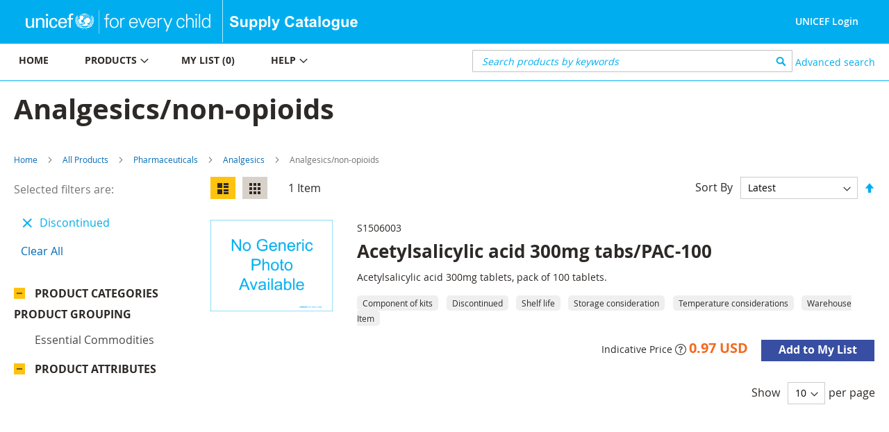

--- FILE ---
content_type: text/html; charset=UTF-8
request_url: https://supply.unicef.org/all-materials/pharmaceuticals/analgesics/analgesics-non-opioids.html?product_attributes=12
body_size: 10221
content:
 <!doctype html><html lang="en"><head ><script> var BASE_URL = 'https\u003A\u002F\u002Fsupply.unicef.org\u002F'; var require = { 'baseUrl': 'https\u003A\u002F\u002Fsupply.unicef.org\u002Fstatic\u002Ffrontend\u002FUnicef\u002Fcatalogue\u002Fen_US' };</script> <meta charset="utf-8"/>
<meta name="title" content="Analgesics/non-opioids - Analgesics - Pharmaceuticals - All Products"/>
<meta name="robots" content="INDEX,FOLLOW"/>
<meta name="viewport" content="width=device-width, initial-scale=1, maximum-scale=1.0, user-scalable=no"/>
<meta name="format-detection" content="telephone=no"/>
<title>Analgesics/non-opioids - Analgesics - Pharmaceuticals - All Products</title>
<link  rel="stylesheet" type="text/css"  media="all" href="https://supply.unicef.org/static/frontend/Unicef/catalogue/en_US/mage/calendar.min.css" />
<link  rel="stylesheet" type="text/css"  media="all" href="https://supply.unicef.org/static/frontend/Unicef/catalogue/en_US/css/styles-m.min.css" />
<link  rel="stylesheet" type="text/css"  media="all" href="https://supply.unicef.org/static/frontend/Unicef/catalogue/en_US/Ezest_Sidebar/css/expandcollapse.min.css" />
<link  rel="stylesheet" type="text/css"  media="screen and (min-width: 768px)" href="https://supply.unicef.org/static/frontend/Unicef/catalogue/en_US/css/styles-l.min.css" />
<link  rel="stylesheet" type="text/css"  media="print" href="https://supply.unicef.org/static/frontend/Unicef/catalogue/en_US/css/print.min.css" />
<link  rel="stylesheet" type="text/css"  rel="stylesheet" type="text/css" href="https://supply.unicef.org/static/frontend/Unicef/catalogue/en_US/css/custom.min.css" />
<link  rel="stylesheet" type="text/css"  media="all" href="https://maxcdn.bootstrapcdn.com/font-awesome/4.5.0/css/font-awesome.min.css" />
<script  type="text/javascript"  src="https://supply.unicef.org/static/frontend/Unicef/catalogue/en_US/requirejs/require.min.js"></script>
<script  type="text/javascript"  src="https://supply.unicef.org/static/frontend/Unicef/catalogue/en_US/requirejs-min-resolver.min.js"></script>
<script  type="text/javascript"  src="https://supply.unicef.org/static/frontend/Unicef/catalogue/en_US/mage/requirejs/mixins.min.js"></script>
<script  type="text/javascript"  src="https://supply.unicef.org/static/frontend/Unicef/catalogue/en_US/requirejs-config.min.js"></script>
<script  type="text/javascript"  src="https://supply.unicef.org/static/frontend/Unicef/catalogue/en_US/mage/polyfill.min.js"></script>
<script  type="text/javascript"  src="https://supply.unicef.org/static/frontend/Unicef/catalogue/en_US/Magento_Theme/js/custom.min.js"></script>
<link rel="preload" as="font" crossorigin="anonymous" href="https://supply.unicef.org/static/frontend/Unicef/catalogue/en_US/fonts/opensans/light/opensans-300.woff2" />
<link rel="preload" as="font" crossorigin="anonymous" href="https://supply.unicef.org/static/frontend/Unicef/catalogue/en_US/fonts/opensans/regular/opensans-400.woff2" />
<link rel="preload" as="font" crossorigin="anonymous" href="https://supply.unicef.org/static/frontend/Unicef/catalogue/en_US/fonts/opensans/semibold/opensans-600.woff2" />
<link rel="preload" as="font" crossorigin="anonymous" href="https://supply.unicef.org/static/frontend/Unicef/catalogue/en_US/fonts/opensans/bold/opensans-700.woff2" />
<link rel="preload" as="font" crossorigin="anonymous" href="https://supply.unicef.org/static/frontend/Unicef/catalogue/en_US/fonts/Luma-Icons.woff2" />
<link  rel="icon" type="image/x-icon" href="https://supply.unicef.org/media/favicon/stores/1/favicon.ico" />
<link  rel="shortcut icon" type="image/x-icon" href="https://supply.unicef.org/media/favicon/stores/1/favicon.ico" />
<script async src="https://www.googletagmanager.com/gtag/js?id=G-YLWGG24GJC"></script>
<script>
  window.dataLayer = window.dataLayer || [];
  function gtag(){dataLayer.push(arguments);}
  gtag('js', new Date());

  gtag('config', 'G-YLWGG24GJC');
</script>     <!-- BEGIN GOOGLE ANALYTICS CODE --><script type="text/x-magento-init">
{
    "*": {
        "Magento_GoogleAnalytics/js/google-analytics": {
            "isCookieRestrictionModeEnabled": 0,
            "currentWebsite": 1,
            "cookieName": "user_allowed_save_cookie",
            "ordersTrackingData": [],
            "pageTrackingData": {"optPageUrl":"","isAnonymizedIpActive":false,"accountId":"G-YLWGG24GJC"}        }
    }
}</script><!-- END GOOGLE ANALYTICS CODE --></head><body data-container="body" data-mage-init='{"loaderAjax": {}, "loader": { "icon": "https://supply.unicef.org/static/frontend/Unicef/catalogue/en_US/images/loader-2.gif"}}' class="page-with-filter page-products categorypath-all-materials-pharmaceuticals-analgesics-analgesics-non-opioids category-analgesics-non-opioids catalog-category-view page-layout-2columns-left">         <div id="cookie-status">The store will not work correctly in the case when cookies are disabled.</div> <script type="text&#x2F;javascript">document.querySelector("#cookie-status").style.display = "none";</script> <script type="text/x-magento-init">
    {
        "*": {
            "cookieStatus": {}
        }
    }</script> <script type="text/x-magento-init">
    {
        "*": {
            "mage/cookies": {
                "expires": null,
                "path": "\u002F",
                "domain": ".supply.unicef.org",
                "secure": false,
                "lifetime": "3600"
            }
        }
    }</script>  <noscript><div class="message global noscript"><div class="content"><p><strong>JavaScript seems to be disabled in your browser.</strong> <span> For the best experience on our site, be sure to turn on Javascript in your browser.</span></p></div></div></noscript>   <script>true</script> <script>    require.config({
        map: {
            '*': {
                wysiwygAdapter: 'mage/adminhtml/wysiwyg/tiny_mce/tinymce4Adapter'
            }
        }
    });</script>  <div class="page-wrapper"><header class="page-header"><div class="header content">  <span data-action="toggle-nav" class="action nav-toggle"><span>Toggle Nav</span></span>  <a class="logo" href="https://www.unicef.org/" title="" target="_blank"> <img src="https://supply.unicef.org/media/logo/stores/1/Logo_Signature_Container_Rectangle_Horizontal_ENG_RGB.png" title="" alt="" width="170"  /></a> <div class="second-logo-container"> <div class="widget block block-static-block"><!--Home page Supply catalouge logo change-->

<div class="secound-logo"><a title="Supply Catalouge" href="/"><img src="https://supply.unicef.org/media/wysiwyg/scat-logo-without-line.png" alt="Supply Catalouge" /></a></div></div></div><div class="panel header"> <a class="action skip contentarea" href="#contentarea"><span> Skip to Content</span></a>  <ul class="header links">  <li class="greet welcome"><span></span></li> <script type="text/x-magento-init">
        {
            "*": {
                "Magento_Ui/js/core/app": {
                    "components": {
                        "customer": {
                            "component": "Magento_Customer/js/view/customer"
                        }
                    }
                }
            }
        }</script>  <li class="authorization-link"> <a href ="https://login.microsoftonline.com/77410195-14e1-4fb8-904b-ab1892023667/oauth2/v2.0/authorize?response_type=id_token&scope=user.read%20openid%20profile&client_id=9c040b4e-01d2-4357-8f8e-f42d6c29b7af&redirect_uri=https%3A%2F%2Fsupply.unicef.org%2Fssologin%2Ftoken%2Flogin&state=5e0cc9d3-be89-4649-a66c-705c15b657a9&nonce=167c6782-f76b-4f08-8089-7b19fba65684&client_info=1&x-client-SKU=MSAL.JS&x-client-Ver=0.2.3&client-request-id=4cd612ff-313d-4a61-be21-dcaa6d3c3f03&prompt=select_account&response_mode=form_post"> UNICEF Login</a> </li> <script>
    window.ssoClientUrl = "https://login.microsoftonline.com/77410195-14e1-4fb8-904b-ab1892023667/oauth2/v2.0/authorize?response_type=id_token&scope=user.read%20openid%20profile&client_id=9c040b4e-01d2-4357-8f8e-f42d6c29b7af&redirect_uri=https%3A%2F%2Fsupply.unicef.org%2Fssologin%2Ftoken%2Flogin&state=5e0cc9d3-be89-4649-a66c-705c15b657a9&nonce=167c6782-f76b-4f08-8089-7b19fba65684&client_info=1&x-client-SKU=MSAL.JS&x-client-Ver=0.2.3&client-request-id=4cd612ff-313d-4a61-be21-dcaa6d3c3f03&prompt=select_account&response_mode=form_post";</script></ul></div><ul class="compare wrapper"> <li class="item link compare" data-bind="scope: 'compareProducts'" data-role="compare-products-link"><a class="action compare no-display" title="Compare&#x20;Products" data-bind="attr: {'href': compareProducts().listUrl}, css: {'no-display': !compareProducts().count}" >Compare Products <span class="counter qty" data-bind="text: compareProducts().countCaption"></span></a></li> <script type="text/x-magento-init">
{"[data-role=compare-products-link]": {"Magento_Ui/js/core/app": {"components":{"compareProducts":{"component":"Magento_Catalog\/js\/view\/compare-products"}}}}}</script></ul></div></header><div class="menu-search-container">  <div class="sections nav-sections"> <div class="section-items nav-sections-items" data-mage-init='{"tabs":{"openedState":"active"}}'>  <div class="section-item-title nav-sections-item-title" data-role="collapsible"><a class="nav-sections-item-switch" data-toggle="switch" href="#store.menu">Menu</a></div><div class="section-item-content nav-sections-item-content" id="store.menu" data-role="content">   <a id="back-to-top-button"></a>    <nav class="navigation" data-action="navigation"><ul data-mage-init='{"menu":{"responsive":true, "expanded":true, "position":{"my":"left top","at":"left bottom"}}}'><li class="level0 nav-7 level-top parent ui-menu-item"><a class="level-top ui-corner-all" tabindex="-1" href="https://supply.unicef.org/"><span>Home</span></a></li>
<li class="level0 nav-4 level-top parent ui-menu-item"><a class="level-top ui-corner-all" tabindex="-1" href="https://supply.unicef.org/product-categories"><span>Products</span><span class="ui-menu-icon ui-icon ui-icon-carat-1-e"></span></a>
	<ul class="level0 submenu ui-menu ui-widget ui-widget-content ui-corner-all" style="display: none;">
		<li class="level1 nav-4-1 first ui-menu-item"><a class="ui-corner-all" tabindex="-1" href="https://supply.unicef.org/all-materials.html"><span>All products</span></a></li>
		<li class="level1 nav-4-2 ui-menu-item"><a class="ui-corner-all" tabindex="-1" href="https://supply.unicef.org/all-materials.html?material_groups=18"><span>Emergency products</span></a></li>
		<li class="level1 nav-4-4 last ui-menu-item"><a class="ui-corner-all" tabindex="-1" href="https://supply.unicef.org/all-materials.html?material_groups=20"><span>Essential commodities</span></a></li>
		<li class="level1 nav-4-3 last ui-menu-item"><a class="ui-corner-all" tabindex="-1" href="https://supply.unicef.org/all-materials.html?material_groups=19"><span>Kits</span></a></li>
	</ul>
</li>
<li class="level0 nav-2 level-top parent ui-menu-item"><a class="level-top ui-corner-all" tabindex="-1" href="https://supply.unicef.org/checkout/cart/"><span id="mylist-menubar">My list </span></a></li>
<li class="level0 nav-5 level-top parent ui-menu-item"><a class="level-top ui-corner-all" tabindex="-1" href="https://supply.unicef.org/help"><span>Help</span><span class="ui-menu-icon ui-icon ui-icon-carat-1-e"></span></a>
	<ul class="level0 submenu ui-menu ui-widget ui-widget-content ui-corner-all" style="display: none;">
		<li class="level1 nav-5-1 first last ui-menu-item"><a class="ui-corner-all" tabindex="-1" href="https://supply.unicef.org/how-to-order"><span>How to order</span></a></li>
		<li class="level1 nav-5-1 first last ui-menu-item"><a class="ui-corner-all" tabindex="-1" href="https://supply.unicef.org/product-attributes-guide"><span>Product attributes guide</span></a></li>
		<li class="level1 nav-5-1 first last ui-menu-item"><a class="ui-corner-all" tabindex="-1" href="https://supply.unicef.org/frequently-asked-questions"><span>Frequently Asked Questions</span></a></li>
		<li class="level1 nav-5-1 first last ui-menu-item"><a class="ui-corner-all" tabindex="-1" href="https://supply.unicef.org/acronyms-abbreviations"><span>Acronyms &amp; Abbreviations</span></a></li>
		<li class="level1 nav-5-1 first last ui-menu-item"><a class="ui-corner-all" tabindex="-1" href="https://supply.unicef.org/conversion-table"><span>Conversion Table</span></a></li>
	</ul>
</li></ul></nav><script>
    require(['jquery', 'jquery/ui'], function($){
        var btn = $('#back-to-top-button');
        $(window).scroll(function() {
          if ($(window).scrollTop() > 500) {
            btn.addClass('show');
          } else {
            btn.removeClass('show');
          }
        });
        btn.on('click', function(e) {
          e.preventDefault();
          $('html, body').animate({scrollTop:0}, '100');
        });
      });</script></div>  <div class="section-item-title nav-sections-item-title" data-role="collapsible"><a class="nav-sections-item-switch" data-toggle="switch" href="#store.links">Account</a></div><div class="section-item-content nav-sections-item-content" id="store.links" data-role="content"><!-- Account links --></div> </div></div>  <div class="block block-search"><div class="block block-title"><strong>Search</strong></div><div class="block block-content"><form class="form minisearch" id="search_mini_form" action="https://supply.unicef.org/catalogsearch/result/" method="get"><div class="field search"><label class="label" for="search" data-role="minisearch-label"><span>Search</span></label> <div class="control"><input id="search" data-mage-init='{"quickSearch":{ "formSelector":"#search_mini_form", "url":"https://supply.unicef.org/search/ajax/suggest/", "destinationSelector":"#search_autocomplete", "minSearchLength":"3"} }' type="text" name="q" value="" placeholder="&#x20;Search&#x20;products&#x20;by&#x20;keywords" class="input-text" maxlength="25" role="combobox" aria-haspopup="false" aria-autocomplete="both" autocomplete="off" aria-expanded="false"/>
<!-- <div id="search_autocomplete" class="search-autocomplete"></div>--></div></div><div class="actions"><button type="submit" title="Search" class="action search" aria-label="Search" ><span>Search</span></button></div></form></div></div>  <div class="nested"><a class="action advanced" href="https://supply.unicef.org/catalogsearch/advanced/" data-action="advanced-search"> Advanced search</a></div></div><div class="top-container">  <div class="page-title-wrapper"><h1 class="page-title"  id="page-title-heading"   aria-labelledby="page-title-heading&#x20;toolbar-amount" ><span class="base" data-ui-id="page-title-wrapper" >Analgesics/non-opioids</span></h1>   </div><div class="page messages"> <div data-placeholder="messages"></div> <div data-bind="scope: 'messages'"><!-- ko if: cookieMessages && cookieMessages.length > 0 --><div role="alert" data-bind="foreach: { data: cookieMessages, as: 'message' }" class="messages"><div data-bind="attr: { class: 'message-' + message.type + ' ' + message.type + ' message', 'data-ui-id': 'message-' + message.type }"><div data-bind="html: $parent.prepareMessageForHtml(message.text)"></div></div></div><!-- /ko --><!-- ko if: messages().messages && messages().messages.length > 0 --><div role="alert" data-bind="foreach: { data: messages().messages, as: 'message' }" class="messages"><div data-bind="attr: { class: 'message-' + message.type + ' ' + message.type + ' message', 'data-ui-id': 'message-' + message.type }"><div data-bind="html: $parent.prepareMessageForHtml(message.text)"></div></div></div><!-- /ko --></div><script type="text/x-magento-init">
    {
        "*": {
            "Magento_Ui/js/core/app": {
                "components": {
                        "messages": {
                            "component": "Magento_Theme/js/view/messages"
                        }
                    }
                }
            }
    }</script></div></div>  <div class="breadcrumbs"><ul class="items"> <li class="item home"> <a href="https://supply.unicef.org/" title="Go to Home Page">Home</a> </li>  <li class="item category2214"> <a href="https://supply.unicef.org/all-materials.html" title="">All Products</a> </li>  <li class="item category2219"> <a href="https://supply.unicef.org/all-materials/pharmaceuticals.html" title="">Pharmaceuticals</a> </li>  <li class="item category2307"> <a href="https://supply.unicef.org/all-materials/pharmaceuticals/analgesics.html" title="">Analgesics</a> </li>  <li class="item category2385"> <strong>Analgesics/non-opioids</strong> </li> </ul></div><main id="maincontent" class="page-main"> <a id="contentarea" tabindex="-1"></a><div class="category-view">    </div><div class="columns"><div class="column main"><input name="form_key" type="hidden" value="dxH9bYwvm1rKvJd8" /> <div id="authenticationPopup" data-bind="scope:'authenticationPopup', style: {display: 'none'}"> <script>window.authenticationPopup = {"autocomplete":"off","customerRegisterUrl":"https:\/\/supply.unicef.org\/customer\/account\/create\/","customerForgotPasswordUrl":"https:\/\/supply.unicef.org\/customer\/account\/forgotpassword\/","baseUrl":"https:\/\/supply.unicef.org\/"}</script> <!-- ko template: getTemplate() --><!-- /ko --><script type="text/x-magento-init">
        {
            "#authenticationPopup": {
                "Magento_Ui/js/core/app": {"components":{"authenticationPopup":{"component":"Magento_Customer\/js\/view\/authentication-popup","children":{"messages":{"component":"Magento_Ui\/js\/view\/messages","displayArea":"messages"},"captcha":{"component":"Magento_Captcha\/js\/view\/checkout\/loginCaptcha","displayArea":"additional-login-form-fields","formId":"user_login","configSource":"checkout"},"amazon-button":{"component":"Amazon_Login\/js\/view\/login-button-wrapper","sortOrder":"0","displayArea":"additional-login-form-fields","config":{"tooltip":"Securely login to our website using your existing Amazon details.","componentDisabled":true}}}}}}            },
            "*": {
                "Magento_Ui/js/block-loader": "https\u003A\u002F\u002Fsupply.unicef.org\u002Fstatic\u002Ffrontend\u002FUnicef\u002Fcatalogue\u002Fen_US\u002Fimages\u002Floader\u002D1.gif"
            }
        }</script></div> <script type="text/x-magento-init">
    {
        "*": {
            "Magento_Customer/js/section-config": {
                "sections": {"stores\/store\/switch":["*"],"stores\/store\/switchrequest":["*"],"directory\/currency\/switch":["*"],"*":["messages"],"customer\/account\/logout":["*","recently_viewed_product","recently_compared_product","persistent"],"customer\/account\/loginpost":["*"],"customer\/account\/createpost":["*"],"customer\/account\/editpost":["*"],"customer\/ajax\/login":["checkout-data","cart","captcha"],"catalog\/product_compare\/add":["compare-products"],"catalog\/product_compare\/remove":["compare-products"],"catalog\/product_compare\/clear":["compare-products"],"sales\/guest\/reorder":["cart"],"sales\/order\/reorder":["cart"],"checkout\/cart\/add":["cart","directory-data"],"checkout\/cart\/delete":["cart"],"checkout\/cart\/updatepost":["cart"],"checkout\/cart\/updateitemoptions":["cart"],"checkout\/cart\/couponpost":["cart"],"checkout\/cart\/estimatepost":["cart"],"checkout\/cart\/estimateupdatepost":["cart"],"checkout\/onepage\/saveorder":["cart","checkout-data","last-ordered-items"],"checkout\/sidebar\/removeitem":["cart"],"checkout\/sidebar\/updateitemqty":["cart"],"rest\/*\/v1\/carts\/*\/payment-information":["cart","last-ordered-items","instant-purchase"],"rest\/*\/v1\/guest-carts\/*\/payment-information":["cart"],"rest\/*\/v1\/guest-carts\/*\/selected-payment-method":["cart","checkout-data"],"rest\/*\/v1\/carts\/*\/selected-payment-method":["cart","checkout-data","instant-purchase"],"customer\/address\/*":["instant-purchase"],"customer\/account\/*":["instant-purchase"],"vault\/cards\/deleteaction":["instant-purchase"],"multishipping\/checkout\/overviewpost":["cart"],"paypal\/express\/placeorder":["cart","checkout-data"],"paypal\/payflowexpress\/placeorder":["cart","checkout-data"],"paypal\/express\/onauthorization":["cart","checkout-data"],"persistent\/index\/unsetcookie":["persistent"],"review\/product\/post":["review"],"wishlist\/index\/add":["wishlist"],"wishlist\/index\/remove":["wishlist"],"wishlist\/index\/updateitemoptions":["wishlist"],"wishlist\/index\/update":["wishlist"],"wishlist\/index\/cart":["wishlist","cart"],"wishlist\/index\/fromcart":["wishlist","cart"],"wishlist\/index\/allcart":["wishlist","cart"],"wishlist\/shared\/allcart":["wishlist","cart"],"wishlist\/shared\/cart":["cart"],"braintree\/paypal\/placeorder":["cart","checkout-data"],"braintree\/googlepay\/placeorder":["cart","checkout-data"]},
                "clientSideSections": ["checkout-data","cart-data","chatData"],
                "baseUrls": ["https:\/\/supply.unicef.org\/"],
                "sectionNames": ["messages","customer","compare-products","last-ordered-items","cart","directory-data","captcha","instant-purchase","loggedAsCustomer","persistent","review","wishlist","chatData","recently_viewed_product","recently_compared_product","product_data_storage","paypal-billing-agreement"]            }
        }
    }</script> <script type="text/x-magento-init">
    {
        "*": {
            "Magento_Customer/js/customer-data": {
                "sectionLoadUrl": "https\u003A\u002F\u002Fsupply.unicef.org\u002Fcustomer\u002Fsection\u002Fload\u002F",
                "expirableSectionLifetime": 60,
                "expirableSectionNames": ["cart","persistent"],
                "cookieLifeTime": "3600",
                "updateSessionUrl": "https\u003A\u002F\u002Fsupply.unicef.org\u002Fcustomer\u002Faccount\u002FupdateSession\u002F"
            }
        }
    }</script> <script type="text/x-magento-init">
    {
        "*": {
            "Magento_Customer/js/invalidation-processor": {
                "invalidationRules": {
                    "website-rule": {
                        "Magento_Customer/js/invalidation-rules/website-rule": {
                            "scopeConfig": {
                                "websiteId": "1"
                            }
                        }
                    }
                }
            }
        }
    }</script> <script type="text/x-magento-init">
    {
        "body": {
            "pageCache": {"url":"https:\/\/supply.unicef.org\/page_cache\/block\/render\/id\/2385\/?product_attributes=12","handles":["default","catalog_category_view","catalog_category_view_type_layered","catalog_category_view_type_layered_without_children","catalog_category_view_displaymode_","catalog_category_view_id_2385"],"originalRequest":{"route":"catalog","controller":"category","action":"view","uri":"\/all-materials\/pharmaceuticals\/analgesics\/analgesics-non-opioids.html?product_attributes=12"},"versionCookieName":"private_content_version"}        }
    }</script>              <div class="toolbar toolbar-products" data-mage-init='{"productListToolbarForm":{"mode":"product_list_mode","direction":"product_list_dir","order":"product_list_order","limit":"product_list_limit","modeDefault":"list","directionDefault":"asc","orderDefault":"effective_date","limitDefault":10,"url":"https:\/\/supply.unicef.org\/all-materials\/pharmaceuticals\/analgesics\/analgesics-non-opioids.html?product_attributes=12","formKey":"dxH9bYwvm1rKvJd8","post":false}}'>    <div class="modes">  <strong class="modes-label" id="modes-label">View as</strong>   <strong title="List" class="modes-mode active mode-list" data-value="list"><span>List</span></strong>    <a class="modes-mode mode-grid" title="Grid" href="#" data-role="mode-switcher" data-value="grid" id="mode-grid" aria-labelledby="modes-label mode-grid"><span>Grid</span></a>   </div>    <p class="toolbar-amount" id="toolbar-amount"> <span class="toolbar-number">1</span> Item </p>           <div class="field limiter"><label class="label" for="limiter"><span>Show</span></label> <div class="control"><select id="limiter" data-role="limiter" class="limiter-options"> <option value="5" >5</option> <option value="10"  selected="selected" >10</option> <option value="15" >15</option> <option value="20" >20</option> <option value="25" >25</option> <option value="all" >All</option></select></div><span class="limiter-text">per page</span></div>    <div class="toolbar-sorter sorter"><label class="sorter-label" for="sorter">Sort By</label> <select id="sorter" data-role="sorter" class="sorter-options"> <option value="effective_date"  selected="selected"  >Latest</option> <option value="name"  >Product description</option> <option value="sku"  >Product number</option></select>  <a title="Set&#x20;Descending&#x20;Direction" href="#" class="action sorter-action sort-asc" data-role="direction-switcher" data-value="desc"><span>Set Descending Direction</span></a> </div> </div>  <script type="text/x-magento-init">
    {
        "body": {
            "addToWishlist": {"productType":["simple"]}        }
    }</script>  <div class="products wrapper list products-list"> <ol class="products list items product-items">  <li class="item product product-item"> <div class="product-item-info" data-container="product-list"> <a href="https://supply.unicef.org/s1506003.html" class="product photo product-item-photo" tabindex="-1">   <span class="product-image-container" style="width:176px;"><span class="product-image-wrapper" style="padding-bottom: 100%;"><img class="product-image-photo"  src="https://supply.unicef.org/media/catalog/product/placeholder/default/Generic_Photo_Image_1.png" width="" height="" alt="Acetylsalicylic acid 300mg tabs/PAC-100"/></span></span></a> <div class="product details product-item-details"> <span class="sku-name">S1506003</span> <strong class="product name product-item-name"><a class="product-item-link" href="https://supply.unicef.org/s1506003.html">Acetylsalicylic acid 300mg tabs/PAC-100</a></strong>  <div class="product description product-item-description">
<br>Acetylsalicylic acid 300mg tablets, pack of 100 tablets.
</div>   <span class="product-attr">Component of kits</span>  <span class="product-attr">Discontinued</span>  <span class="product-attr">Shelf life</span>  <span class="product-attr">Storage consideration</span>  <span class="product-attr">Temperature considerations</span>  <span class="product-attr">Warehouse Item</span>  <div class="product-item-inner"><div class="product actions product-item-actions"><div class="actions-primary"><div class="price-box price-final_price" data-role="priceBox" data-product-id="10428" data-price-box="product-id-10428">     <span class="price-container price-final_price tax weee" > <span  id="product-price-10428"  data-price-amount="0.97" data-price-type="finalPrice" class="price-wrapper ">  <span class="indicative-price"><b>Indicative Price</b>  <svg width="1em" height="1em" viewBox="0 0 16 16" class="bi bi-question-circle" fill="currentColor" xmlns="http://www.w3.org/2000/svg"><path fill-rule="evenodd" d="M8 15A7 7 0 1 0 8 1a7 7 0 0 0 0 14zm0 1A8 8 0 1 0 8 0a8 8 0 0 0 0 16z"/><path d="M5.255 5.786a.237.237 0 0 0 .241.247h.825c.138 0 .248-.113.266-.25.09-.656.54-1.134 1.342-1.134.686 0 1.314.343 1.314 1.168 0 .635-.374.927-.965 1.371-.673.489-1.206 1.06-1.168 1.987l.003.217a.25.25 0 0 0 .25.246h.811a.25.25 0 0 0 .25-.25v-.105c0-.718.273-.927 1.01-1.486.609-.463 1.244-.977 1.244-2.056 0-1.511-1.276-2.241-2.673-2.241-1.267 0-2.655.59-2.75 2.286zm1.557 5.763c0 .533.425.927 1.01.927.609 0 1.028-.394 1.028-.927 0-.552-.42-.94-1.029-.94-.584 0-1.009.388-1.009.94z"/></svg><p class="indicative-price-comment" style='display:none;'>For more information, please refer to the Help > FAQs.</p></span> <span class="price">0.97 USD</span> </span>  </span>  </div>   <form data-role="tocart-form" data-product-sku="S1506003" action="https://supply.unicef.org/checkout/cart/add/uenc/aHR0cHM6Ly9zdXBwbHkudW5pY2VmLm9yZy9hbGwtbWF0ZXJpYWxzL3BoYXJtYWNldXRpY2Fscy9hbmFsZ2VzaWNzL2FuYWxnZXNpY3Mtbm9uLW9waW9pZHMuaHRtbD9wcm9kdWN0X2F0dHJpYnV0ZXM9MTI%2C/product/10428/" method="post"><input type="hidden" name="product" value="10428"><input type="hidden" name="uenc" value="[base64]"><input name="form_key" type="hidden" value="dxH9bYwvm1rKvJd8" />  <button type="submit" title=" Add to My List" class="action tocart primary"><span> Add to My List</span></button> </form></div><!--div data-role="add-to-links" class="actions-secondary">   <a href="#" class="action towishlist" title="Add&#x20;to&#x20;Wish&#x20;List" aria-label="Add&#x20;to&#x20;Wish&#x20;List" data-post='{"action":"https:\/\/supply.unicef.org\/wishlist\/index\/add\/","data":{"product":10428,"uenc":"aHR0cHM6Ly9zdXBwbHkudW5pY2VmLm9yZy9hbGwtbWF0ZXJpYWxzL3BoYXJtYWNldXRpY2Fscy9hbmFsZ2VzaWNzL2FuYWxnZXNpY3Mtbm9uLW9waW9pZHMuaHRtbD9wcm9kdWN0X2F0dHJpYnV0ZXM9MTI,"}}' data-action="add-to-wishlist" role="button"><span>Add to Wish List</span></a>  <a href="#" class="action tocompare" title="Add to Compare" aria-label="Add to Compare" data-post='{"action":"https:\/\/supply.unicef.org\/catalog\/product_compare\/add\/","data":{"product":"10428","uenc":"aHR0cHM6Ly9zdXBwbHkudW5pY2VmLm9yZy9hbGwtbWF0ZXJpYWxzL3BoYXJtYWNldXRpY2Fscy9hbmFsZ2VzaWNzL2FuYWxnZXNpY3Mtbm9uLW9waW9pZHMuaHRtbD9wcm9kdWN0X2F0dHJpYnV0ZXM9MTI,"}}' role="button"><span>Add to Compare</span></a> </div--></div></div></div></div></li> </ol></div>    <div class="toolbar toolbar-products" data-mage-init='{"productListToolbarForm":{"mode":"product_list_mode","direction":"product_list_dir","order":"product_list_order","limit":"product_list_limit","modeDefault":"list","directionDefault":"asc","orderDefault":"effective_date","limitDefault":10,"url":"https:\/\/supply.unicef.org\/all-materials\/pharmaceuticals\/analgesics\/analgesics-non-opioids.html?product_attributes=12","formKey":"dxH9bYwvm1rKvJd8","post":false}}'>    <div class="modes">  <strong class="modes-label" id="modes-label">View as</strong>   <strong title="List" class="modes-mode active mode-list" data-value="list"><span>List</span></strong>    <a class="modes-mode mode-grid" title="Grid" href="#" data-role="mode-switcher" data-value="grid" id="mode-grid" aria-labelledby="modes-label mode-grid"><span>Grid</span></a>   </div>    <p class="toolbar-amount" id="toolbar-amount"> <span class="toolbar-number">1</span> Item </p>           <div class="field limiter"><label class="label" for="limiter"><span>Show</span></label> <div class="control"><select id="limiter" data-role="limiter" class="limiter-options"> <option value="5" >5</option> <option value="10"  selected="selected" >10</option> <option value="15" >15</option> <option value="20" >20</option> <option value="25" >25</option> <option value="all" >All</option></select></div><span class="limiter-text">per page</span></div>    <div class="toolbar-sorter sorter"><label class="sorter-label" for="sorter">Sort By</label> <select id="sorter" data-role="sorter" class="sorter-options"> <option value="effective_date"  selected="selected"  >Latest</option> <option value="name"  >Product description</option> <option value="sku"  >Product number</option></select>  <a title="Set&#x20;Descending&#x20;Direction" href="#" class="action sorter-action sort-asc" data-role="direction-switcher" data-value="desc"><span>Set Descending Direction</span></a> </div> </div>  <script type="text/x-magento-init">
        {
            "[data-role=tocart-form], .form.map.checkout": {
                "catalogAddToCart": {
                    "product_sku": "S1506003"
                }
            }
        }</script>  <div id="addtocart_modal" style="display: none;"></div><script>
    require(['jquery', 'jquery/ui'], function($){
        jQuery(document).ready( function() {
          $(".close").click(function(){
              $(".carousel-wrapper").hide();
          });
        });
        $(window).on('load',function(){
          $('.arrow-prev').hide();
        });
        $('.arrow').click(function (){
            var arraowUrl = $(this).attr('href');
            if(arraowUrl === "#target-item-2"){
                $('.arrow-next').show();
                $('.arrow-prev').show();
            }
            if(arraowUrl === "#target-item-1"){
                $('.arrow-prev').hide();
            }
            if(arraowUrl === "#target-item-3"){
                $('.arrow-next').hide();
            }
        });
      });</script>   <script type="text/x-magento-init">
    {
        "body": {
            "requireCookie": {"noCookieUrl":"https:\/\/supply.unicef.org\/cookie\/index\/noCookies\/","triggers":[".action.towishlist"],"isRedirectCmsPage":true}        }
    }</script>  </div><div class="sidebar sidebar-main">  <div class="block filter" id="layered-filter-block" data-mage-init='{"collapsible":{"openedState": "active", "collapsible": true, "active": false, "collateral": { "openedState": "filter-active", "element": "body" } }}'> <div class="block-title filter-title" data-count="1"><strong data-role="title">Shop By</strong></div><div class="block-content filter-content">    <div class="filter-current"><strong class="block-subtitle filter-current-subtitle" role="heading" aria-level="2" data-count="1"> Selected filters are:</strong> <ol class="items"> <li class="item"><span class="filter-value">Discontinued</span>  <a class="action remove" href="https://supply.unicef.org/all-materials/pharmaceuticals/analgesics/analgesics-non-opioids.html" title="Remove Product Attributes Discontinued"><span>Remove This Item</span></a> </li> </ol></div>  <div class="block-actions filter-actions"><a href="https://supply.unicef.org/all-materials/pharmaceuticals/analgesics/analgesics-non-opioids.html" class="action clear filter-clear"><span>Clear All</span></a></div>     <strong role="heading" aria-level="2" class="block-subtitle filter-subtitle">Shopping Options</strong> <div class="filter-options" id="narrow-by-list" data-role="content" data-mage-init='{"accordion":{"openedState": "active", "collapsible": true, "active": false, "multipleCollapsible": false}}'> <div data-role="collapsible" class="filter-options-item"><div data-role="title" class="filter-options-title">Product Grouping</div><div data-role="content" class="filter-options-content">  <ol class="items"> <li class="item"><a href="https://supply.unicef.org/all-materials/pharmaceuticals/analgesics/analgesics-non-opioids.html?material_groups=20&amp;product_attributes=12">Essential commodities </a></li> </ol></div></div>        <div data-role="collapsible" class="filter-options-item"><div data-role="title" class="filter-options-title">Product Attributes</div><div data-role="content" class="filter-options-content">  <ol class="items"></ol></div></div>    <div data-role="collapsible" class="filter-options-item"><div data-role="title" class="filter-options-title">Product Categories</div><div data-role="content" class="filter-options-content">  <ol class="items"></ol></div></div>  </div></div></div><div class="sidebar-menu">   <script>

require(['jquery'], function ($) {
    $(function () {
            jQuery(window).on('load', function () {
                setTimeout(function(){
                    let location = window.location.href;
                    var mainCategoryName = 'all-materials'
                    var startIndex = location.indexOf(mainCategoryName) + mainCategoryName.length+1;
                    var url = location.substr(startIndex);
                    while(url.length > 0){

                        var firstIndexOfDot = url.indexOf('.html');
                        var firstIndexOfSlash = url.indexOf('/');
                        var lastIndex;
                        if(firstIndexOfSlash === -1){
                            lastIndex = firstIndexOfDot;
                        }else{
                            lastIndex = firstIndexOfSlash <= firstIndexOfDot ? firstIndexOfSlash : firstIndexOfDot;
                        }
                        if(lastIndex == -1) {
                            break;
                        }
                        var finalUrl = url.substr(0,lastIndex);
                        var elementUl = jQuery('#'+finalUrl).children('ul').css('display','block');
                        var elementUl = jQuery('#'+finalUrl).children('span').addClass('minus');
                        url = url.substr(lastIndex+1);
                    }
                        
                        var atrElem =  $('div').filter(function(){ return $(this).text().toLowerCase() === 'product attributes';})
                        if(atrElem){
                            atrElem.addClass('material-attribute-class');
                            atrElem.next().css('display','block');
                            jQuery( ".filter-options-item" ).addClass('active');
                            jQuery(".filter-options-content").css('display','block');
                        }
                        var grpElem =  $('div').filter(function(){ return $(this).text().toLowerCase() === 'product grouping';})
                        if(grpElem){
                            grpElem.addClass('material-group-class');
                            grpElem.next().css('display','block');
                            
                        }
                },1000)
            });
           jQuery('#Decor ul').slice(1)
                .hide(400)
                .parent()
                .prepend('<span class="icon plus"></span>');

            jQuery('#D2')
                .show(400)
                .parent()
                .prepend('<span class="icon plus minus"></span>');

           jQuery('#Decor li').on('click', function (e) {
                e.stopPropagation();
                jQuery(this).children('ul').slideToggle('slow', function () {
                    if (jQuery(e.target).is("span")) {
                        jQuery(e.target)
                            .toggleClass('minus', jQuery(this).is(':visible'));                        
                    }
                    else {
                        jQuery(e.target).children('span')
                            .toggleClass('minus', jQuery(this).is(':visible'));                        
                    }
                });
            });
            jQuery(".level4").find("span.icon.plus").remove();
            jQuery(".level4").find("ul").remove();
            
           
        });
});</script></div></div></div></main><footer class="page-footer"><div class="footer content"> <div class="footer-container">
<div class="col-5 footer-col"><nav class="footer-nav">
<ul>
<li><a href="https://www.unicef.org/supply/" target="_new">UNICEF Supply Division</a></li>
<li><a href="https://www.unicef.org/supply/about-us" target="_new">About Us</a></li>
<li><a href="https://supply.unicef.org/contact">Contact </a></li>
<li><a href="https://supply.unicef.org/disclaimer" target="">Disclaimer</a></li>
<li class="MobileAdvacnedSearch"><a href="https://supply.unicef.org/catalogsearch/advanced/" target="">Advanced Search</a></li>
</ul>
</nav></div>
<div class="col-5">
<div class="copyright"><span>Copyright © UNICEF 2018</span></div>
</div>
</div>
<style>
@media (min-width: 768px) {
.sections.nav-sections {
    float: left;
    width: 50%;
}
}
@media (max-width: 370px) {
.toolbar-sorter label.sorter-label {
    display: none;
}
}
</style></div></footer> <script type="text/x-magento-init">
        {
            "*": {
                "Magento_Ui/js/core/app": {
                    "components": {
                        "storage-manager": {
                            "component": "Magento_Catalog/js/storage-manager",
                            "appendTo": "",
                            "storagesConfiguration" : {"recently_viewed_product":{"requestConfig":{"syncUrl":"https:\/\/supply.unicef.org\/catalog\/product\/frontend_action_synchronize\/"},"lifetime":"1000","allowToSendRequest":null},"recently_compared_product":{"requestConfig":{"syncUrl":"https:\/\/supply.unicef.org\/catalog\/product\/frontend_action_synchronize\/"},"lifetime":"1000","allowToSendRequest":null},"product_data_storage":{"updateRequestConfig":{"url":"https:\/\/supply.unicef.org\/rest\/default\/V1\/products-render-info"},"requestConfig":{"syncUrl":"https:\/\/supply.unicef.org\/catalog\/product\/frontend_action_synchronize\/"},"allowToSendRequest":null}}                        }
                    }
                }
            }
        }</script>  </div></body></html>

--- FILE ---
content_type: application/javascript; charset=UTF-8
request_url: https://supply.unicef.org/static/frontend/Unicef/catalogue/en_US/es6-collections.min.js
body_size: 1124
content:
(function(exports){'use strict';var i;var defineProperty=Object.defineProperty,is=function(a,b){return isNaN(a)?isNaN(b):a===b;};if(typeof WeakMap=='undefined'){exports.WeakMap=createCollection({'delete':sharedDelete,clear:sharedClear,get:sharedGet,has:mapHas,set:sharedSet},true);}
if(typeof Map=='undefined'||typeof((new Map).values)!=='function'||!(new Map).values().next){exports.Map=createCollection({'delete':sharedDelete,has:mapHas,get:sharedGet,set:sharedSet,keys:sharedKeys,values:sharedValues,entries:mapEntries,forEach:sharedForEach,clear:sharedClear});}
if(typeof Set=='undefined'||typeof((new Set).values)!=='function'||!(new Set).values().next){exports.Set=createCollection({has:setHas,add:sharedAdd,'delete':sharedDelete,clear:sharedClear,keys:sharedValues,values:sharedValues,entries:setEntries,forEach:sharedForEach});}
if(typeof WeakSet=='undefined'){exports.WeakSet=createCollection({'delete':sharedDelete,add:sharedAdd,clear:sharedClear,has:setHas},true);}
function createCollection(proto,objectOnly){function Collection(a){if(!this||this.constructor!==Collection)return new Collection(a);this._keys=[];this._values=[];this._itp=[];this.objectOnly=objectOnly;if(a)init.call(this,a);}
if(!objectOnly){defineProperty(proto,'size',{get:sharedSize});}
proto.constructor=Collection;Collection.prototype=proto;return Collection;}
function init(a){var i;if(this.add)
a.forEach(this.add,this);else
a.forEach(function(a){this.set(a[0],a[1])},this);}
function sharedDelete(key){if(this.has(key)){this._keys.splice(i,1);this._values.splice(i,1);this._itp.forEach(function(p){if(i<p[0])p[0]--;});}
return-1<i;};function sharedGet(key){return this.has(key)?this._values[i]:undefined;}
function has(list,key){if(this.objectOnly&&key!==Object(key))
throw new TypeError("Invalid value used as weak collection key");if(key!=key||key===0)for(i=list.length;i--&&!is(list[i],key);){}
else i=list.indexOf(key);return-1<i;}
function setHas(value){return has.call(this,this._values,value);}
function mapHas(value){return has.call(this,this._keys,value);}
function sharedSet(key,value){this.has(key)?this._values[i]=value:this._values[this._keys.push(key)-1]=value;return this;}
function sharedAdd(value){if(!this.has(value))this._values.push(value);return this;}
function sharedClear(){this._values.length=0;}
function sharedKeys(){return sharedIterator(this._itp,this._keys);}
function sharedValues(){return sharedIterator(this._itp,this._values);}
function mapEntries(){return sharedIterator(this._itp,this._keys,this._values);}
function setEntries(){return sharedIterator(this._itp,this._values,this._values);}
function sharedIterator(itp,array,array2){var p=[0],done=false;itp.push(p);return{next:function(){var v,k=p[0];if(!done&&k<array.length){v=array2?[array[k],array2[k]]:array[k];p[0]++;}else{done=true;itp.splice(itp.indexOf(p),1);}
return{done:done,value:v};}};}
function sharedSize(){return this._values.length;}
function sharedForEach(callback,context){var it=this.entries();for(;;){var r=it.next();if(r.done)break;callback.call(context,r.value[1],r.value[0],this);}}})(typeof exports!='undefined'&&typeof global!='undefined'?global:window);